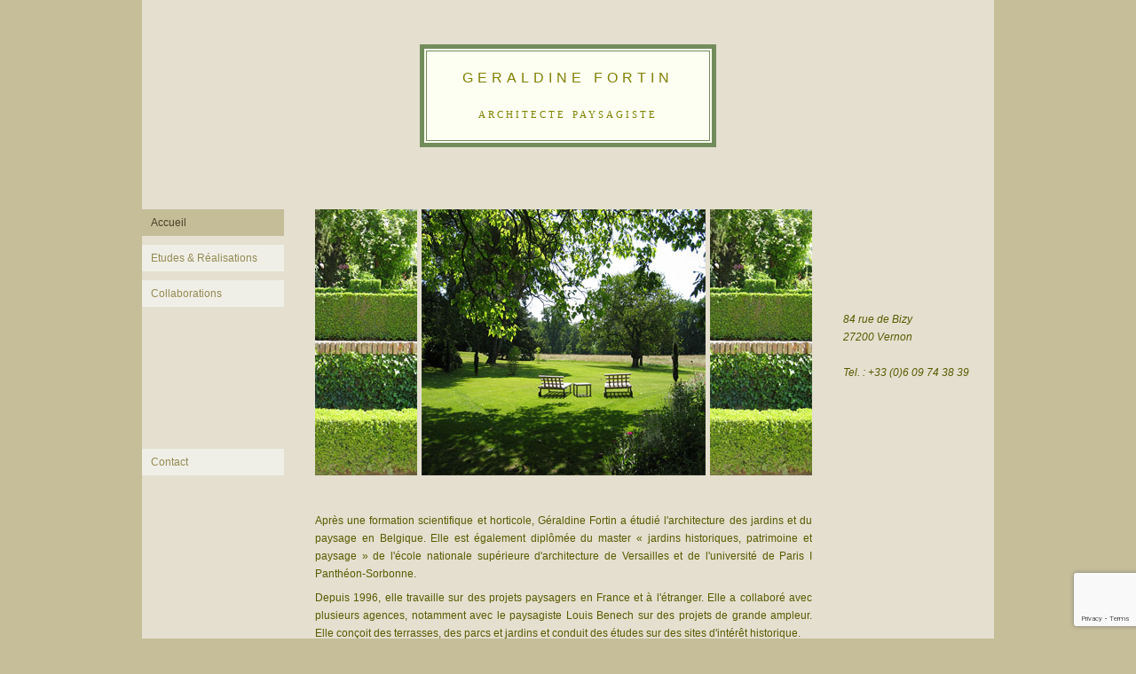

--- FILE ---
content_type: text/html; charset=UTF-8
request_url: https://www.geraldinefortin.com/
body_size: 1491
content:
<!DOCTYPE html>
<html>
<head>
	<base href="https://www.geraldinefortin.com/">
	<title>
					Géraldine FORTIN, architecte paysagiste en Normandie. Conception de jardins, aménagement extérieur
			</title>
	<meta name="google-site-verification" content="nYewJXNviAeXNxPYyW7nBw0OVsuRRE8-t8Xo8NzST3s">
	<meta charset='utf-8' />
	<meta name="author" content="Géraldine Fortin">
	
		<meta name="description" content="Géraldine Fortin, architecte paysagiste en Normandie conçoit des parcs, des jardins et des terrasses depuis 15 ans. Elle est diplômée de l'école d'architecture des jardins de Gembloux (Belgique) et spécialisée en jardins historiques.">
	
	
	<link rel="icon" type="image/icon" href="favicon.ico">
	
	<link rel="stylesheet" href="css/base.css">
	<link rel="stylesheet" href="css/accueil.css" >
	
	
	
	<link rel="stylesheet" href="css/base2.css">
	<script src="https://code.jquery.com/jquery-1.11.2.min.js"></script>
			<script src="https://www.google.com/recaptcha/api.js?render=6LcySr8UAAAAAAluOR7iKnFxrs2X5PewfVF0Yjtl"></script>
		
	
	<script src="js/jquery.lazyload.min.js"></script>
		<script src="js2/geraldinefortin.js"></script>

	
	
</head>
<body>
	<div id="page">
				<div id="header">
			<div class="etiquette" itemscope itemtype="http://schema.org/Person">
	<div>
		<h1 itemprop="name">GERALDINE FORTIN</h1>
		<h2 itemprop="jobTitle">architecte paysagiste</h2>
	</div>
</div>
		</div>
				<div id="content_left">
			<nav>
	<ul>
				<li>
							<a class="actif" href="fr.accueil#">Accueil</a>
					</li>
				<li>
							<a class="" href="fr.realisations#">Etudes & Réalisations</a>
					</li>
				<li>
							<a class="" href="fr.collaborations#">Collaborations</a>
					</li>
				<li>
							<a class="" href="fr.contact#">Contact</a>
					</li>
			</ul>
</nav>

			
		</div>
		<div id="content_center" class="content">
	
	<div class="section">
		<img src="img/accueil_01.jpg" alt="agencement de jardin"/><img src="img/accueil_02.jpg" alt="Architecte paysagiste en Normandie"/><img src="img/accueil_01.jpg" alt="Jardin historique"/>
	</div>
	<div class="section">
		<p>
			Après une formation scientifique et horticole, <strong>Géraldine Fortin a étudié l'architecture des jardins et du paysage</strong> en Belgique. Elle est également diplômée du master « <strong>jardins historiques, patrimoine et paysage</strong> » de l'école nationale supérieure d'architecture de Versailles et de l'université de Paris I Panthéon-Sorbonne.
		</p>
		<p>
			Depuis 1996, elle travaille sur des projets paysagers en France et à l'étranger. Elle a collaboré avec plusieurs agences, notamment avec le paysagiste Louis Benech sur des projets de grande ampleur. <strong>Elle conçoit des terrasses, des parcs et jardins</strong> et conduit des études sur des sites d'intérêt historique.
		</p>
		<p>
			Ses compositions intègrent les capacités d'entretien du jardin. Son approche cherche à s'harmoniser avec l'environnement et à comprendre l'esprit des lieux afin de les réinterpréter selon leur vocation présente.
		</p>
		<p>&nbsp;</p>
		<p>
			Membre de la Fédération Internationale des Architectes Paysagistes (IFLA-ICOMOS).
		</p>
	</div>
</div>

<div id="content_right">
	<address>
		84 rue de Bizy<br/>
		27200 Vernon<br/>
		<br/>
		Tel.&nbsp;: +33 (0)6 09 74 38 39<br/>
					</address>
	
</div>



		
		<div id="footer" class="clear">
			<p>
	Géraldine Fortin - architecte paysagiste, jardins historiques et patrimoine<br/>
	&copy; 2013-2026 - tous droits réservés
			 - <a href="fr.mentionslegales">mentions légales</a>
   </p>

		</div>
	</div>
	
</body>
</html>

--- FILE ---
content_type: text/html; charset=utf-8
request_url: https://www.google.com/recaptcha/api2/anchor?ar=1&k=6LcySr8UAAAAAAluOR7iKnFxrs2X5PewfVF0Yjtl&co=aHR0cHM6Ly93d3cuZ2VyYWxkaW5lZm9ydGluLmNvbTo0NDM.&hl=en&v=PoyoqOPhxBO7pBk68S4YbpHZ&size=invisible&anchor-ms=20000&execute-ms=30000&cb=fv49jmgxwnxs
body_size: 48822
content:
<!DOCTYPE HTML><html dir="ltr" lang="en"><head><meta http-equiv="Content-Type" content="text/html; charset=UTF-8">
<meta http-equiv="X-UA-Compatible" content="IE=edge">
<title>reCAPTCHA</title>
<style type="text/css">
/* cyrillic-ext */
@font-face {
  font-family: 'Roboto';
  font-style: normal;
  font-weight: 400;
  font-stretch: 100%;
  src: url(//fonts.gstatic.com/s/roboto/v48/KFO7CnqEu92Fr1ME7kSn66aGLdTylUAMa3GUBHMdazTgWw.woff2) format('woff2');
  unicode-range: U+0460-052F, U+1C80-1C8A, U+20B4, U+2DE0-2DFF, U+A640-A69F, U+FE2E-FE2F;
}
/* cyrillic */
@font-face {
  font-family: 'Roboto';
  font-style: normal;
  font-weight: 400;
  font-stretch: 100%;
  src: url(//fonts.gstatic.com/s/roboto/v48/KFO7CnqEu92Fr1ME7kSn66aGLdTylUAMa3iUBHMdazTgWw.woff2) format('woff2');
  unicode-range: U+0301, U+0400-045F, U+0490-0491, U+04B0-04B1, U+2116;
}
/* greek-ext */
@font-face {
  font-family: 'Roboto';
  font-style: normal;
  font-weight: 400;
  font-stretch: 100%;
  src: url(//fonts.gstatic.com/s/roboto/v48/KFO7CnqEu92Fr1ME7kSn66aGLdTylUAMa3CUBHMdazTgWw.woff2) format('woff2');
  unicode-range: U+1F00-1FFF;
}
/* greek */
@font-face {
  font-family: 'Roboto';
  font-style: normal;
  font-weight: 400;
  font-stretch: 100%;
  src: url(//fonts.gstatic.com/s/roboto/v48/KFO7CnqEu92Fr1ME7kSn66aGLdTylUAMa3-UBHMdazTgWw.woff2) format('woff2');
  unicode-range: U+0370-0377, U+037A-037F, U+0384-038A, U+038C, U+038E-03A1, U+03A3-03FF;
}
/* math */
@font-face {
  font-family: 'Roboto';
  font-style: normal;
  font-weight: 400;
  font-stretch: 100%;
  src: url(//fonts.gstatic.com/s/roboto/v48/KFO7CnqEu92Fr1ME7kSn66aGLdTylUAMawCUBHMdazTgWw.woff2) format('woff2');
  unicode-range: U+0302-0303, U+0305, U+0307-0308, U+0310, U+0312, U+0315, U+031A, U+0326-0327, U+032C, U+032F-0330, U+0332-0333, U+0338, U+033A, U+0346, U+034D, U+0391-03A1, U+03A3-03A9, U+03B1-03C9, U+03D1, U+03D5-03D6, U+03F0-03F1, U+03F4-03F5, U+2016-2017, U+2034-2038, U+203C, U+2040, U+2043, U+2047, U+2050, U+2057, U+205F, U+2070-2071, U+2074-208E, U+2090-209C, U+20D0-20DC, U+20E1, U+20E5-20EF, U+2100-2112, U+2114-2115, U+2117-2121, U+2123-214F, U+2190, U+2192, U+2194-21AE, U+21B0-21E5, U+21F1-21F2, U+21F4-2211, U+2213-2214, U+2216-22FF, U+2308-230B, U+2310, U+2319, U+231C-2321, U+2336-237A, U+237C, U+2395, U+239B-23B7, U+23D0, U+23DC-23E1, U+2474-2475, U+25AF, U+25B3, U+25B7, U+25BD, U+25C1, U+25CA, U+25CC, U+25FB, U+266D-266F, U+27C0-27FF, U+2900-2AFF, U+2B0E-2B11, U+2B30-2B4C, U+2BFE, U+3030, U+FF5B, U+FF5D, U+1D400-1D7FF, U+1EE00-1EEFF;
}
/* symbols */
@font-face {
  font-family: 'Roboto';
  font-style: normal;
  font-weight: 400;
  font-stretch: 100%;
  src: url(//fonts.gstatic.com/s/roboto/v48/KFO7CnqEu92Fr1ME7kSn66aGLdTylUAMaxKUBHMdazTgWw.woff2) format('woff2');
  unicode-range: U+0001-000C, U+000E-001F, U+007F-009F, U+20DD-20E0, U+20E2-20E4, U+2150-218F, U+2190, U+2192, U+2194-2199, U+21AF, U+21E6-21F0, U+21F3, U+2218-2219, U+2299, U+22C4-22C6, U+2300-243F, U+2440-244A, U+2460-24FF, U+25A0-27BF, U+2800-28FF, U+2921-2922, U+2981, U+29BF, U+29EB, U+2B00-2BFF, U+4DC0-4DFF, U+FFF9-FFFB, U+10140-1018E, U+10190-1019C, U+101A0, U+101D0-101FD, U+102E0-102FB, U+10E60-10E7E, U+1D2C0-1D2D3, U+1D2E0-1D37F, U+1F000-1F0FF, U+1F100-1F1AD, U+1F1E6-1F1FF, U+1F30D-1F30F, U+1F315, U+1F31C, U+1F31E, U+1F320-1F32C, U+1F336, U+1F378, U+1F37D, U+1F382, U+1F393-1F39F, U+1F3A7-1F3A8, U+1F3AC-1F3AF, U+1F3C2, U+1F3C4-1F3C6, U+1F3CA-1F3CE, U+1F3D4-1F3E0, U+1F3ED, U+1F3F1-1F3F3, U+1F3F5-1F3F7, U+1F408, U+1F415, U+1F41F, U+1F426, U+1F43F, U+1F441-1F442, U+1F444, U+1F446-1F449, U+1F44C-1F44E, U+1F453, U+1F46A, U+1F47D, U+1F4A3, U+1F4B0, U+1F4B3, U+1F4B9, U+1F4BB, U+1F4BF, U+1F4C8-1F4CB, U+1F4D6, U+1F4DA, U+1F4DF, U+1F4E3-1F4E6, U+1F4EA-1F4ED, U+1F4F7, U+1F4F9-1F4FB, U+1F4FD-1F4FE, U+1F503, U+1F507-1F50B, U+1F50D, U+1F512-1F513, U+1F53E-1F54A, U+1F54F-1F5FA, U+1F610, U+1F650-1F67F, U+1F687, U+1F68D, U+1F691, U+1F694, U+1F698, U+1F6AD, U+1F6B2, U+1F6B9-1F6BA, U+1F6BC, U+1F6C6-1F6CF, U+1F6D3-1F6D7, U+1F6E0-1F6EA, U+1F6F0-1F6F3, U+1F6F7-1F6FC, U+1F700-1F7FF, U+1F800-1F80B, U+1F810-1F847, U+1F850-1F859, U+1F860-1F887, U+1F890-1F8AD, U+1F8B0-1F8BB, U+1F8C0-1F8C1, U+1F900-1F90B, U+1F93B, U+1F946, U+1F984, U+1F996, U+1F9E9, U+1FA00-1FA6F, U+1FA70-1FA7C, U+1FA80-1FA89, U+1FA8F-1FAC6, U+1FACE-1FADC, U+1FADF-1FAE9, U+1FAF0-1FAF8, U+1FB00-1FBFF;
}
/* vietnamese */
@font-face {
  font-family: 'Roboto';
  font-style: normal;
  font-weight: 400;
  font-stretch: 100%;
  src: url(//fonts.gstatic.com/s/roboto/v48/KFO7CnqEu92Fr1ME7kSn66aGLdTylUAMa3OUBHMdazTgWw.woff2) format('woff2');
  unicode-range: U+0102-0103, U+0110-0111, U+0128-0129, U+0168-0169, U+01A0-01A1, U+01AF-01B0, U+0300-0301, U+0303-0304, U+0308-0309, U+0323, U+0329, U+1EA0-1EF9, U+20AB;
}
/* latin-ext */
@font-face {
  font-family: 'Roboto';
  font-style: normal;
  font-weight: 400;
  font-stretch: 100%;
  src: url(//fonts.gstatic.com/s/roboto/v48/KFO7CnqEu92Fr1ME7kSn66aGLdTylUAMa3KUBHMdazTgWw.woff2) format('woff2');
  unicode-range: U+0100-02BA, U+02BD-02C5, U+02C7-02CC, U+02CE-02D7, U+02DD-02FF, U+0304, U+0308, U+0329, U+1D00-1DBF, U+1E00-1E9F, U+1EF2-1EFF, U+2020, U+20A0-20AB, U+20AD-20C0, U+2113, U+2C60-2C7F, U+A720-A7FF;
}
/* latin */
@font-face {
  font-family: 'Roboto';
  font-style: normal;
  font-weight: 400;
  font-stretch: 100%;
  src: url(//fonts.gstatic.com/s/roboto/v48/KFO7CnqEu92Fr1ME7kSn66aGLdTylUAMa3yUBHMdazQ.woff2) format('woff2');
  unicode-range: U+0000-00FF, U+0131, U+0152-0153, U+02BB-02BC, U+02C6, U+02DA, U+02DC, U+0304, U+0308, U+0329, U+2000-206F, U+20AC, U+2122, U+2191, U+2193, U+2212, U+2215, U+FEFF, U+FFFD;
}
/* cyrillic-ext */
@font-face {
  font-family: 'Roboto';
  font-style: normal;
  font-weight: 500;
  font-stretch: 100%;
  src: url(//fonts.gstatic.com/s/roboto/v48/KFO7CnqEu92Fr1ME7kSn66aGLdTylUAMa3GUBHMdazTgWw.woff2) format('woff2');
  unicode-range: U+0460-052F, U+1C80-1C8A, U+20B4, U+2DE0-2DFF, U+A640-A69F, U+FE2E-FE2F;
}
/* cyrillic */
@font-face {
  font-family: 'Roboto';
  font-style: normal;
  font-weight: 500;
  font-stretch: 100%;
  src: url(//fonts.gstatic.com/s/roboto/v48/KFO7CnqEu92Fr1ME7kSn66aGLdTylUAMa3iUBHMdazTgWw.woff2) format('woff2');
  unicode-range: U+0301, U+0400-045F, U+0490-0491, U+04B0-04B1, U+2116;
}
/* greek-ext */
@font-face {
  font-family: 'Roboto';
  font-style: normal;
  font-weight: 500;
  font-stretch: 100%;
  src: url(//fonts.gstatic.com/s/roboto/v48/KFO7CnqEu92Fr1ME7kSn66aGLdTylUAMa3CUBHMdazTgWw.woff2) format('woff2');
  unicode-range: U+1F00-1FFF;
}
/* greek */
@font-face {
  font-family: 'Roboto';
  font-style: normal;
  font-weight: 500;
  font-stretch: 100%;
  src: url(//fonts.gstatic.com/s/roboto/v48/KFO7CnqEu92Fr1ME7kSn66aGLdTylUAMa3-UBHMdazTgWw.woff2) format('woff2');
  unicode-range: U+0370-0377, U+037A-037F, U+0384-038A, U+038C, U+038E-03A1, U+03A3-03FF;
}
/* math */
@font-face {
  font-family: 'Roboto';
  font-style: normal;
  font-weight: 500;
  font-stretch: 100%;
  src: url(//fonts.gstatic.com/s/roboto/v48/KFO7CnqEu92Fr1ME7kSn66aGLdTylUAMawCUBHMdazTgWw.woff2) format('woff2');
  unicode-range: U+0302-0303, U+0305, U+0307-0308, U+0310, U+0312, U+0315, U+031A, U+0326-0327, U+032C, U+032F-0330, U+0332-0333, U+0338, U+033A, U+0346, U+034D, U+0391-03A1, U+03A3-03A9, U+03B1-03C9, U+03D1, U+03D5-03D6, U+03F0-03F1, U+03F4-03F5, U+2016-2017, U+2034-2038, U+203C, U+2040, U+2043, U+2047, U+2050, U+2057, U+205F, U+2070-2071, U+2074-208E, U+2090-209C, U+20D0-20DC, U+20E1, U+20E5-20EF, U+2100-2112, U+2114-2115, U+2117-2121, U+2123-214F, U+2190, U+2192, U+2194-21AE, U+21B0-21E5, U+21F1-21F2, U+21F4-2211, U+2213-2214, U+2216-22FF, U+2308-230B, U+2310, U+2319, U+231C-2321, U+2336-237A, U+237C, U+2395, U+239B-23B7, U+23D0, U+23DC-23E1, U+2474-2475, U+25AF, U+25B3, U+25B7, U+25BD, U+25C1, U+25CA, U+25CC, U+25FB, U+266D-266F, U+27C0-27FF, U+2900-2AFF, U+2B0E-2B11, U+2B30-2B4C, U+2BFE, U+3030, U+FF5B, U+FF5D, U+1D400-1D7FF, U+1EE00-1EEFF;
}
/* symbols */
@font-face {
  font-family: 'Roboto';
  font-style: normal;
  font-weight: 500;
  font-stretch: 100%;
  src: url(//fonts.gstatic.com/s/roboto/v48/KFO7CnqEu92Fr1ME7kSn66aGLdTylUAMaxKUBHMdazTgWw.woff2) format('woff2');
  unicode-range: U+0001-000C, U+000E-001F, U+007F-009F, U+20DD-20E0, U+20E2-20E4, U+2150-218F, U+2190, U+2192, U+2194-2199, U+21AF, U+21E6-21F0, U+21F3, U+2218-2219, U+2299, U+22C4-22C6, U+2300-243F, U+2440-244A, U+2460-24FF, U+25A0-27BF, U+2800-28FF, U+2921-2922, U+2981, U+29BF, U+29EB, U+2B00-2BFF, U+4DC0-4DFF, U+FFF9-FFFB, U+10140-1018E, U+10190-1019C, U+101A0, U+101D0-101FD, U+102E0-102FB, U+10E60-10E7E, U+1D2C0-1D2D3, U+1D2E0-1D37F, U+1F000-1F0FF, U+1F100-1F1AD, U+1F1E6-1F1FF, U+1F30D-1F30F, U+1F315, U+1F31C, U+1F31E, U+1F320-1F32C, U+1F336, U+1F378, U+1F37D, U+1F382, U+1F393-1F39F, U+1F3A7-1F3A8, U+1F3AC-1F3AF, U+1F3C2, U+1F3C4-1F3C6, U+1F3CA-1F3CE, U+1F3D4-1F3E0, U+1F3ED, U+1F3F1-1F3F3, U+1F3F5-1F3F7, U+1F408, U+1F415, U+1F41F, U+1F426, U+1F43F, U+1F441-1F442, U+1F444, U+1F446-1F449, U+1F44C-1F44E, U+1F453, U+1F46A, U+1F47D, U+1F4A3, U+1F4B0, U+1F4B3, U+1F4B9, U+1F4BB, U+1F4BF, U+1F4C8-1F4CB, U+1F4D6, U+1F4DA, U+1F4DF, U+1F4E3-1F4E6, U+1F4EA-1F4ED, U+1F4F7, U+1F4F9-1F4FB, U+1F4FD-1F4FE, U+1F503, U+1F507-1F50B, U+1F50D, U+1F512-1F513, U+1F53E-1F54A, U+1F54F-1F5FA, U+1F610, U+1F650-1F67F, U+1F687, U+1F68D, U+1F691, U+1F694, U+1F698, U+1F6AD, U+1F6B2, U+1F6B9-1F6BA, U+1F6BC, U+1F6C6-1F6CF, U+1F6D3-1F6D7, U+1F6E0-1F6EA, U+1F6F0-1F6F3, U+1F6F7-1F6FC, U+1F700-1F7FF, U+1F800-1F80B, U+1F810-1F847, U+1F850-1F859, U+1F860-1F887, U+1F890-1F8AD, U+1F8B0-1F8BB, U+1F8C0-1F8C1, U+1F900-1F90B, U+1F93B, U+1F946, U+1F984, U+1F996, U+1F9E9, U+1FA00-1FA6F, U+1FA70-1FA7C, U+1FA80-1FA89, U+1FA8F-1FAC6, U+1FACE-1FADC, U+1FADF-1FAE9, U+1FAF0-1FAF8, U+1FB00-1FBFF;
}
/* vietnamese */
@font-face {
  font-family: 'Roboto';
  font-style: normal;
  font-weight: 500;
  font-stretch: 100%;
  src: url(//fonts.gstatic.com/s/roboto/v48/KFO7CnqEu92Fr1ME7kSn66aGLdTylUAMa3OUBHMdazTgWw.woff2) format('woff2');
  unicode-range: U+0102-0103, U+0110-0111, U+0128-0129, U+0168-0169, U+01A0-01A1, U+01AF-01B0, U+0300-0301, U+0303-0304, U+0308-0309, U+0323, U+0329, U+1EA0-1EF9, U+20AB;
}
/* latin-ext */
@font-face {
  font-family: 'Roboto';
  font-style: normal;
  font-weight: 500;
  font-stretch: 100%;
  src: url(//fonts.gstatic.com/s/roboto/v48/KFO7CnqEu92Fr1ME7kSn66aGLdTylUAMa3KUBHMdazTgWw.woff2) format('woff2');
  unicode-range: U+0100-02BA, U+02BD-02C5, U+02C7-02CC, U+02CE-02D7, U+02DD-02FF, U+0304, U+0308, U+0329, U+1D00-1DBF, U+1E00-1E9F, U+1EF2-1EFF, U+2020, U+20A0-20AB, U+20AD-20C0, U+2113, U+2C60-2C7F, U+A720-A7FF;
}
/* latin */
@font-face {
  font-family: 'Roboto';
  font-style: normal;
  font-weight: 500;
  font-stretch: 100%;
  src: url(//fonts.gstatic.com/s/roboto/v48/KFO7CnqEu92Fr1ME7kSn66aGLdTylUAMa3yUBHMdazQ.woff2) format('woff2');
  unicode-range: U+0000-00FF, U+0131, U+0152-0153, U+02BB-02BC, U+02C6, U+02DA, U+02DC, U+0304, U+0308, U+0329, U+2000-206F, U+20AC, U+2122, U+2191, U+2193, U+2212, U+2215, U+FEFF, U+FFFD;
}
/* cyrillic-ext */
@font-face {
  font-family: 'Roboto';
  font-style: normal;
  font-weight: 900;
  font-stretch: 100%;
  src: url(//fonts.gstatic.com/s/roboto/v48/KFO7CnqEu92Fr1ME7kSn66aGLdTylUAMa3GUBHMdazTgWw.woff2) format('woff2');
  unicode-range: U+0460-052F, U+1C80-1C8A, U+20B4, U+2DE0-2DFF, U+A640-A69F, U+FE2E-FE2F;
}
/* cyrillic */
@font-face {
  font-family: 'Roboto';
  font-style: normal;
  font-weight: 900;
  font-stretch: 100%;
  src: url(//fonts.gstatic.com/s/roboto/v48/KFO7CnqEu92Fr1ME7kSn66aGLdTylUAMa3iUBHMdazTgWw.woff2) format('woff2');
  unicode-range: U+0301, U+0400-045F, U+0490-0491, U+04B0-04B1, U+2116;
}
/* greek-ext */
@font-face {
  font-family: 'Roboto';
  font-style: normal;
  font-weight: 900;
  font-stretch: 100%;
  src: url(//fonts.gstatic.com/s/roboto/v48/KFO7CnqEu92Fr1ME7kSn66aGLdTylUAMa3CUBHMdazTgWw.woff2) format('woff2');
  unicode-range: U+1F00-1FFF;
}
/* greek */
@font-face {
  font-family: 'Roboto';
  font-style: normal;
  font-weight: 900;
  font-stretch: 100%;
  src: url(//fonts.gstatic.com/s/roboto/v48/KFO7CnqEu92Fr1ME7kSn66aGLdTylUAMa3-UBHMdazTgWw.woff2) format('woff2');
  unicode-range: U+0370-0377, U+037A-037F, U+0384-038A, U+038C, U+038E-03A1, U+03A3-03FF;
}
/* math */
@font-face {
  font-family: 'Roboto';
  font-style: normal;
  font-weight: 900;
  font-stretch: 100%;
  src: url(//fonts.gstatic.com/s/roboto/v48/KFO7CnqEu92Fr1ME7kSn66aGLdTylUAMawCUBHMdazTgWw.woff2) format('woff2');
  unicode-range: U+0302-0303, U+0305, U+0307-0308, U+0310, U+0312, U+0315, U+031A, U+0326-0327, U+032C, U+032F-0330, U+0332-0333, U+0338, U+033A, U+0346, U+034D, U+0391-03A1, U+03A3-03A9, U+03B1-03C9, U+03D1, U+03D5-03D6, U+03F0-03F1, U+03F4-03F5, U+2016-2017, U+2034-2038, U+203C, U+2040, U+2043, U+2047, U+2050, U+2057, U+205F, U+2070-2071, U+2074-208E, U+2090-209C, U+20D0-20DC, U+20E1, U+20E5-20EF, U+2100-2112, U+2114-2115, U+2117-2121, U+2123-214F, U+2190, U+2192, U+2194-21AE, U+21B0-21E5, U+21F1-21F2, U+21F4-2211, U+2213-2214, U+2216-22FF, U+2308-230B, U+2310, U+2319, U+231C-2321, U+2336-237A, U+237C, U+2395, U+239B-23B7, U+23D0, U+23DC-23E1, U+2474-2475, U+25AF, U+25B3, U+25B7, U+25BD, U+25C1, U+25CA, U+25CC, U+25FB, U+266D-266F, U+27C0-27FF, U+2900-2AFF, U+2B0E-2B11, U+2B30-2B4C, U+2BFE, U+3030, U+FF5B, U+FF5D, U+1D400-1D7FF, U+1EE00-1EEFF;
}
/* symbols */
@font-face {
  font-family: 'Roboto';
  font-style: normal;
  font-weight: 900;
  font-stretch: 100%;
  src: url(//fonts.gstatic.com/s/roboto/v48/KFO7CnqEu92Fr1ME7kSn66aGLdTylUAMaxKUBHMdazTgWw.woff2) format('woff2');
  unicode-range: U+0001-000C, U+000E-001F, U+007F-009F, U+20DD-20E0, U+20E2-20E4, U+2150-218F, U+2190, U+2192, U+2194-2199, U+21AF, U+21E6-21F0, U+21F3, U+2218-2219, U+2299, U+22C4-22C6, U+2300-243F, U+2440-244A, U+2460-24FF, U+25A0-27BF, U+2800-28FF, U+2921-2922, U+2981, U+29BF, U+29EB, U+2B00-2BFF, U+4DC0-4DFF, U+FFF9-FFFB, U+10140-1018E, U+10190-1019C, U+101A0, U+101D0-101FD, U+102E0-102FB, U+10E60-10E7E, U+1D2C0-1D2D3, U+1D2E0-1D37F, U+1F000-1F0FF, U+1F100-1F1AD, U+1F1E6-1F1FF, U+1F30D-1F30F, U+1F315, U+1F31C, U+1F31E, U+1F320-1F32C, U+1F336, U+1F378, U+1F37D, U+1F382, U+1F393-1F39F, U+1F3A7-1F3A8, U+1F3AC-1F3AF, U+1F3C2, U+1F3C4-1F3C6, U+1F3CA-1F3CE, U+1F3D4-1F3E0, U+1F3ED, U+1F3F1-1F3F3, U+1F3F5-1F3F7, U+1F408, U+1F415, U+1F41F, U+1F426, U+1F43F, U+1F441-1F442, U+1F444, U+1F446-1F449, U+1F44C-1F44E, U+1F453, U+1F46A, U+1F47D, U+1F4A3, U+1F4B0, U+1F4B3, U+1F4B9, U+1F4BB, U+1F4BF, U+1F4C8-1F4CB, U+1F4D6, U+1F4DA, U+1F4DF, U+1F4E3-1F4E6, U+1F4EA-1F4ED, U+1F4F7, U+1F4F9-1F4FB, U+1F4FD-1F4FE, U+1F503, U+1F507-1F50B, U+1F50D, U+1F512-1F513, U+1F53E-1F54A, U+1F54F-1F5FA, U+1F610, U+1F650-1F67F, U+1F687, U+1F68D, U+1F691, U+1F694, U+1F698, U+1F6AD, U+1F6B2, U+1F6B9-1F6BA, U+1F6BC, U+1F6C6-1F6CF, U+1F6D3-1F6D7, U+1F6E0-1F6EA, U+1F6F0-1F6F3, U+1F6F7-1F6FC, U+1F700-1F7FF, U+1F800-1F80B, U+1F810-1F847, U+1F850-1F859, U+1F860-1F887, U+1F890-1F8AD, U+1F8B0-1F8BB, U+1F8C0-1F8C1, U+1F900-1F90B, U+1F93B, U+1F946, U+1F984, U+1F996, U+1F9E9, U+1FA00-1FA6F, U+1FA70-1FA7C, U+1FA80-1FA89, U+1FA8F-1FAC6, U+1FACE-1FADC, U+1FADF-1FAE9, U+1FAF0-1FAF8, U+1FB00-1FBFF;
}
/* vietnamese */
@font-face {
  font-family: 'Roboto';
  font-style: normal;
  font-weight: 900;
  font-stretch: 100%;
  src: url(//fonts.gstatic.com/s/roboto/v48/KFO7CnqEu92Fr1ME7kSn66aGLdTylUAMa3OUBHMdazTgWw.woff2) format('woff2');
  unicode-range: U+0102-0103, U+0110-0111, U+0128-0129, U+0168-0169, U+01A0-01A1, U+01AF-01B0, U+0300-0301, U+0303-0304, U+0308-0309, U+0323, U+0329, U+1EA0-1EF9, U+20AB;
}
/* latin-ext */
@font-face {
  font-family: 'Roboto';
  font-style: normal;
  font-weight: 900;
  font-stretch: 100%;
  src: url(//fonts.gstatic.com/s/roboto/v48/KFO7CnqEu92Fr1ME7kSn66aGLdTylUAMa3KUBHMdazTgWw.woff2) format('woff2');
  unicode-range: U+0100-02BA, U+02BD-02C5, U+02C7-02CC, U+02CE-02D7, U+02DD-02FF, U+0304, U+0308, U+0329, U+1D00-1DBF, U+1E00-1E9F, U+1EF2-1EFF, U+2020, U+20A0-20AB, U+20AD-20C0, U+2113, U+2C60-2C7F, U+A720-A7FF;
}
/* latin */
@font-face {
  font-family: 'Roboto';
  font-style: normal;
  font-weight: 900;
  font-stretch: 100%;
  src: url(//fonts.gstatic.com/s/roboto/v48/KFO7CnqEu92Fr1ME7kSn66aGLdTylUAMa3yUBHMdazQ.woff2) format('woff2');
  unicode-range: U+0000-00FF, U+0131, U+0152-0153, U+02BB-02BC, U+02C6, U+02DA, U+02DC, U+0304, U+0308, U+0329, U+2000-206F, U+20AC, U+2122, U+2191, U+2193, U+2212, U+2215, U+FEFF, U+FFFD;
}

</style>
<link rel="stylesheet" type="text/css" href="https://www.gstatic.com/recaptcha/releases/PoyoqOPhxBO7pBk68S4YbpHZ/styles__ltr.css">
<script nonce="SW7-DsRKEoX_hU2kQ9Jqyg" type="text/javascript">window['__recaptcha_api'] = 'https://www.google.com/recaptcha/api2/';</script>
<script type="text/javascript" src="https://www.gstatic.com/recaptcha/releases/PoyoqOPhxBO7pBk68S4YbpHZ/recaptcha__en.js" nonce="SW7-DsRKEoX_hU2kQ9Jqyg">
      
    </script></head>
<body><div id="rc-anchor-alert" class="rc-anchor-alert"></div>
<input type="hidden" id="recaptcha-token" value="[base64]">
<script type="text/javascript" nonce="SW7-DsRKEoX_hU2kQ9Jqyg">
      recaptcha.anchor.Main.init("[\x22ainput\x22,[\x22bgdata\x22,\x22\x22,\[base64]/[base64]/[base64]/bmV3IHJbeF0oY1swXSk6RT09Mj9uZXcgclt4XShjWzBdLGNbMV0pOkU9PTM/bmV3IHJbeF0oY1swXSxjWzFdLGNbMl0pOkU9PTQ/[base64]/[base64]/[base64]/[base64]/[base64]/[base64]/[base64]/[base64]\x22,\[base64]\\u003d\\u003d\x22,\x22JMKcWhbDh8OEwoNTw64lEsOZEjrDghPChQoyw60bw77Du8Kcw7HCm2IRKnBuUMO9MMO/K8ORw47DhSlEwovCmMO/TDUjdcOyUMOYwpbDjMO4LBfDmsKiw4Qww6IuWyjDksKOfQ/CmmxQw47CiMKEbcKpwpzCt18Qw7zDtcKGCsOlBsOYwpATOnnCkyI1d0h4wp7CrSQ7IMKAw4LCvSjDkMOXwpMODw3CkmHCm8O3wplwElRLwqMgQV7CnA/CvsOeQzsQwoXDmggtTGUYeXEWWxzDjz99w5EUw7RdIcKTw7xofMO2dsK9woRaw7o3cy1Mw7zDvn5ww5V5JsOpw4Uywr/DjU7CswkuZ8O+w7t2wqJBYcKDwr/DmxbDtxTDg8KDw7HDrXZoaShMwpDDqQc7w5XCjwnCimjChFMtwp1eZcKCw5YxwoNUw7MQAsKpw6/[base64]/NSjCnSDChygKw6LDpnkDdsO3wp3DrXErHj0Rw7fDs8O6WSEsNcOtOsK2w47CrnXDoMOrBMOxw5dXw4HCucKCw6nDn3DDmVDDjsOSw5rCrXjCu3TCpsKhw4Igw6hDwodSWyIDw7nDkcKQw6oqwr7DsMKcQsOlwpxMHsOUw4UZIXDCsFdiw7l8w6s9w5ocwq/CusO5BkPCtWnDnjnCtTPDvsKFwpLCm8OiVMOIdcOITE5tw7xWw4bCh0bDnMOZBMOZw41Ow4PDtRJxOR/DmivCvBVWwrDDjzkqHzrDgMKOThxzw4JJR8K7CmvCvgVeN8OPw7Zrw5bDtcK+Ug/DmcKhwoJpAsO6Qk7DsSwMwoBVw6NPFWUjwqTDgMOzw7YuHGtsACHCh8KeO8KrTMO3w5J1Oxg7wpIRw7zCqlsiw6bDh8KmJMOoH8KWPsK0RwfCsEJXcE3DisKrwrVHMsOCw57Dg8KXVl/[base64]/[base64]/w4rDssOOw7AMwrXDiMOJVyBZw4pKWcOPUX1bwqwGw7zDiHEDahHCrWrCpsK3w4odXcOMwpdrw7QOwprCh8OeNHMEwoXDq0xNe8K2G8O/K8Ovw4DDmE9AYcOlwrjCusKrQWpkw7nCqsO1wpNWN8KVw4jCsSQ4cEfDoBrDhcKcw5YVw6bCg8KHw7jDnR3Cq3bCjQ/DjMOcwpRLw6Zkf8KUwqx0TSI9VcOkJ2xPGsKqwpNOw5bCqhLDnV/DjW7DqcKNwpzDvUHDk8KXw7nDinrDp8Ktw4bCiTlnw5cRw4Qkw7oudCs7GsKVwrBxwpDDqsK6w6/[base64]/[base64]/CncOhw7jDvsOFKsOBGEEWE2FWwq/Cngcmw63DiHPCvH8bwq/CkMOOw7HDuhHDscKsWVciDsO2w4TDuF0OwrnDpsOKw5DDq8KINWjCrkdFMAYYWhXDjFrCumfDrHQTwocxw5rDjsONRnsnw6nCgcO7w6olVWnDo8OkWMO0b8KuQ8KHwowmEX0cwo1vw4/[base64]/IMKsw7XDncKLwphpwrTDiGPChcKSwr3Cj1QTw7fClsKIwp83wopbJMKNw4A/[base64]/CoMOSQCt4wq/[base64]/[base64]/[base64]/wpLDtcO+w7lcNEPCnMKsCsO8woR+wrXDlsKZM8OsAlNFwr5OHEFgwpjDv2LCpwLClMKpwrUVKErCtcKfIcOew6BpZm/CpsOtBsKNwoDCtMOtUMOaKzVcEsOPcTdRwrrCg8KcTsOZwr8ze8OoFXF4FwVtw70dQcOjw7TCqETCrQrDhHIoworCusO3w67CisOoZMKmQDU6wptnwpBIJsOWw45hLnRZw5FAPkkRMMKVwo/[base64]/ChY3wo7CvH1nw6scYSPDoyXDgMOXPcOfw5fDvCVEfU/CvFbDon7Dh8OPOMK/[base64]/[base64]/CiSrCnFN0a8KKw4/Dp8KLw5FSNMO4QMK/[base64]/CgEdDc8KNwo7ClVzCtmHDmUsnwqo3woXDvcKyw6HDgDgKccOUw6/Dk8KJR8OPw4PDjsKMw5HCkzJuwpNDwqZxwqRXwqXCjW5dw7xxWFjDlsObTzvDunnDocOIPsOCwpZbw74JYsOIwoLDlMOXOmXCtj5oLyvDlQFfwr4lw6PDrWsgGHXCgkIiE8KjTFJkw6FNDBpzwqDDgMKCHkUmwo1MwoBAw4ILPcOPf8KFw5/[base64]/Cu0HDsRjDhsO3wqZ+wpwKw7TDmMKtw5dxDsOgwpvDosOGIjjChWXCvsKlw6Rtw7AOw5wCOWrCs01Kw6QUUTzCssOvQ8OCWGbCslYeOMOIwrcAd20sWcObw6/CozxswoPDlcK/wojDicOJDlhDOMKOw7/DocOXc3zCvsOaw4jDhy/Cj8O6w6LCs8KHwoMWKQ7CpMOFWcOoQWHCgMOcwpnDlSlowpXClGIzwoDDsBswworDp8O0wpV2w6UTw7DDiMKNXcOXwpPDqXVew5AxwpIiw4HDt8KAw6Izw6thKsOKPT7DkA/DpcOqw5Urw7paw4kmw48NVyRaScKVHcKaw58hAE7DtQXDgMOSQVctFMKsNSt2w4kFw7jDlsOow6HCtMKkTsKhacOWXVLCmcKqbcKAw5jCmMKYJ8ObwrjDnXbCp3LDo1rDlzJzC8K3AMOnXwbDkcOBCkEZw4/DvwjDjToiwrjCv8KKw4QCw67Dq8OwFsOJCsKUHsKFwqUnGX3Du1t+IRjDocO5KRQ2O8OAwp4/wpRmScO0w6MUw6p8wrgQa8KjJMO/[base64]/Dj8OZL8Khw6/Ds8KhTWU5FiPCjsOAc8Kjw5jDsk/[base64]/CnxQJw7xSw6jCosONwrNyHmTCnzjDvnoRw6/CkTg2wqXCmAw1wo/[base64]/woMywo7ClA/CucKQYMKTwqFSdR8YVcOBwpMywpvCscObw5E3F8K/EMKiXWjDqsOVw4HDmBnDoMOOJcOOIcO8KR4Uclgqw41Lw59nwrTDo0HCqloNAsOBNGrDk3xUa8OKw5jDh11KwovDlEVdWBXClw7Chhx3w4BbScOYYTpfw4kkKkpxw6TDsk/DgMOKwowIC8OLDsKCCcOgwrsVPcKow4jDr8OVecKLw43Cn8O2FVTDosKnw4A5BUDCuzLDqS8ZFsOwdkglw73Clj/Ci8OaBWrDkGhhw7ETwonDp8KywrfChsKVTS/[base64]/[base64]/DlVTDkUPCg2zCr3NMH8KLe8Ogw6dow4tjwp1WPjvCs8OwdgXDocK0aMOkw6Few6h/IcKpw53CvcOQwqnCiQTDj8KnwpHCp8OycTzCvmZoKcOvwr3DucOswpZTOltkBy/DqhRCw5XDkGAxw5vDqcKzw5bCp8Kbwo/[base64]/wpAYI8O5EjtmVcKnwqFzYsO0w5rChHLDssO9wposwr5aDcO/[base64]/d1UnwrQZLmHCnsKyw7fCgTLCu2XDohnDrcOYwp9swqMUw6HCsyvCvsKmU8KNw4cTZXNsw6YVwrhYVlpNQMKjw4pEwoHDqyw7w4DCk2DChFrDvG56wqvClcK0w6/CixI8wpM/w6luFMOjwrzCjcODw4fCuMKsaHMNwrzCocK+KTnDl8Oqw4QNw6DDvcK7w49QUkrDscKNMSXCp8KOw7RYLxRfw5FjEsOaw5zCvMO8D2oywr8oQsOgw6RDPw1ow4NNYWbDl8KheC/DmHIpcsKIwpHCpcOkw4/DgMOZw6Z+w7XDvMKxwp5iw4HDpcOxwq7ChcOwVDQbw5/CksOdw7PDiS83DFpew7PDnMKJKU/[base64]/w47CskHCkMK5HinDmcO/F2t+ekArKcKnwoLDgXjCisOTw5XDjV/DhsOdSzfChlRPwqNCw4ZrwoPCm8KRwogTEcORRxHCrwDCpxbCgxnDiUYswpzDvMKgAQYWw4A8ecONwqYqWMOKbXpXc8O2acO9a8Orw5rCoF/CqVoWBcOwJzjCu8KDwpTDg1NkwpJNPsOlIcOnw7TDhQJcwpPDoTR2w53CscKxwoDDp8KjwqrCrVPClzMdworDjlLCm8K9ZRshw4fCs8KNLFrDqsK3w7E3VF/DsF3CoMKmwqPClRA6wrbCugTCgcOsw5sNw5o7w4HDlB8iGsKnw5DDv2EjUcOvRcKyOz7DhcKuVBDCgsKTw4sXwpgMGz3CpsO7wqEPGcO5wqwLIcOSR8OMY8OrLwJDw44Xwr0fw57Dr0vDvxDCm8OdwrLDssK3KMKywrLCszHDisKbb8OJSRIzTi5HZsKhwr/DnzIfw7XDm2fCvjTDnx5pwp7CssKvwrY2bygNw63DiUbDksK+f0QNw41EbcK1w6Q0w6hRw7rDi1PDoHVSw5cfwpsJw4fDp8Olwq7DlcKuw7k8O8Kuw4zCgSzDosOlVkHCmVDCr8OvNQPCiMKBQljCn8O/wr0HDCg2wpTDs2IXfsOvS8O2woTCoCHCtcK9WcKowrfDlg91JRnChAnDhMKfwqhAwoTCi8OvwrDDnz7DnMOGw7zCkAkPwo3CmwvDgcKnWA00PQHCjMOUQg3DjsKrwpcDw4fCnG5Uw5V+w4LDjRfCoMOSw7/CsMOHPMOJBsOhDMO9DMK9w6sOUMO9w67Cn3Bpc8KaNsKlSMOcMsORLRjCpsK0wpV0XxTCrTnDk8ODw6/CrSERwoFowoLCgDbCm39UwpTDr8KNw7jDuHBlw6lvLcK0PcOnw4VBSMOWFRgyw4XCmVrDt8K1wocgK8KQByE2wqpzwr5JJzPDpCEww6Egw4Zjw4fCoX/CjHBdwpPDpAA9L2TCiChrwqLCtRXDgU/Dg8OxZUkAw4jCixPDqh/Dh8KAw7nCiMKUw55rwpd6PQTDridNwqHCusKVJsKlwoPCvMO6wpYgAcO2HsKHwo5mwp0gETsLWBvDvsKaw5TCuSXCi2HDkGjDn3YudAAZTy/[base64]/Ch8OPZsOLLV4vw65ESMKLLsK+w4A0w7zCtsO0eAc7w6MfwonCoz7CmcOVUcOjAWTDj8OjwpUNw5UMwr/Ci1TCm1spw7pdeH3DiWI9Q8Okw6/Dnn4nw5/CqMOBaH4kw4jCmcOew4XCp8OmeEIMwog4wobCszQeQBPDvhrCusOXw7TCnxZNE8K+B8OTwqbCl3TCtG/ChsKvI2Ukw7J/DnbDhcOQdsOow7vDr3TClMKNw4AHQ3BKw4PCp8O4wpsxw7XDrHjDig/[base64]/[base64]/[base64]/D8KlXcKJwoLDoxnCocOewqEDwrnCtD4YO1vCh8ONwqR9GHoRw5xUw5seYcKmw7LCpGITw5wZBg/DsMKrwqhOw5rDh8KoQsKlTRlKMy15UcOLwprCqsOiHAZMw55Cw7XDjMOVwoxww7rDnH45w4fCsmbCi0/[base64]/DtMOLCyDCiMOAw7nCnsKoNsOEwrfDpW/[base64]/CozELFsOnE8KaNMOHw6ROLh/DmMKDw5HDj8OnwrfClcKiwq8jIsKhwoHDucOefgfCncKwYsKVw4Z1woXDuMKuwoJiL8OdaMKLwoUmwp3CjMKnbnjDk8K3wrzDhCgHwo0GHMKvwphOBHPDvcKaB0Bxw4rCmARRwrXDoE/DiS3DjRLCnAxYwpjDlcKpwr/[base64]/wogbAzjDiMKhCMKGG1zCs2XDgMKMSjtMIEXCm8KwwrQOwoI0NcKvScOXw7bCpsOJORt/wrBwUMOXBMKww5PCqW5eEsKSwphxRjcCCcOSw73Cg2vCkcOTw57DscK/w5fCnMK/[base64]/CmwkxwpxKw4NDwr7DsWxDDMObw7DDi1AZw71YGMKHwpPCpcO+w4tqEMKnIQdtwqTDh8KoXMKjasKHOsKrwqMIw6HDlEslw55uPTsMw4zDucOZwoDCgHRzR8Ocw6bDv8KWPcO/BcKKBGYfw7wWw73ChsKLw6DCpsOaFcO3wrVDwqwjf8Obwr/Dlk9/[base64]/wqPDrcKrw6dvwrgeAcOyYsKuwoBaWcKFwqrCnsKWw7FDw5Nvw58QwrNjOsOzwrJkERHCrXk/w6TDpAHCosOfwow6HATCjGVGwrk8w6BMHsOiM8OHwo0Gw4hYwq9VwptvJU/DqRjCtCHDp1Nnw6HDscKRacKHw5HDg8K9wpfDnMK1wpzDgcKYw7/CrMOGMkl6JFFVwoLCqBppWMK/OcOsBsKAwoMdwojDgSNhwoUdwoJiwq1veksGw5cUSnE/[base64]/bsOkw4LDpcOTw6clEDbDvcOpPcOqwq7DnjfDnzgmwrQnw75Awos9JcO2HsKmw6gUGWXDpVnCk2nCh8OCeSZsbx4Zw7nDiWZmM8KhwrZAwrovwp/DiFrDjMOxKcKkZsKFOMKCwrYiwoNbf2sBEB51woBIw58fw7gJaRHDicKLdsOmw5Z/[base64]/Cn8OPMcKfGcKGCnPDjMK9AMOQG8Kjw7JNXynCgcOjGMObDMKowrBpEA9kwqnDkFItUcO0wo7DisKZwrJQw63DmhZLBDJvNcKkLsK2w6oVwpw1b8OvZF9tw5rCmnHCtCDCr8K+wrXDjsKGwqUCw51QMsO5w53Ct8O/V3/[base64]/DpMKMT1rCsFjCoMKXJcKlwpvCj8Ohw65nw6vCmmALB1XCtMKKw5DDqTfDl8Krwrk0AsObJMOnYsKHw71Pw6PDhnjDtVnCjnTDgADDtijDucOhwqQtw7rCjsOawpZiwpxywo87wrAKw7/DsMKpcynDoS/CvwXCpcOLdsOPWMKZBsOkUcOWDMKqGhthYDLCgMK/O8ObwrI3HDcCIMK2woxsIcOpO8OhVMKZwrbDhMKwwrMdZ8KONwvCrjDDmmnCriTChGJBwoMiS3gMfMKqwr7Dj1PDiCwDw7PCqhrDncOsZcOEwp1/[base64]/Ck37Cq2TDnMO9PgTDpsO+AsO8H8OWLXtTw4XCq2PDlig1w6LCl8Klwp1/a8O6Ah9/HcKCw6ozwrrCq8O2EsKUeS17wqfDlVLDsFotLTjDksOdw45vw4Fww6/CjGjCscOKb8OWwqsfDMOjDsKEw7vDomMXPMOFCWzCnxPDkx0fbsOOw6bDmE8tJ8KewoBCBsO0XzDCkMKHMsKlYMOIDCrCjsKpDcO/B1pTOmrDmsOPfMKiwrwqPlIwwpZedsKEwrzDmMOSbcKrwpBxUUnDomjCkXlTCMKccsOYw63DnnzDoMKBH8OGJlTCn8OcQ201ZjLCqg/Ck8OWw4fDggTDu1xDw7x0TxgAKnQ0aMOxwo3DjBHCgBHDqMOawq0Yw55owpwuScK4K8OGw515Dx1XeHbDkEcYbMO2wq9Ywq3Ch8K6TsKPwq/Cr8OTw4nCtMOZIcK/[base64]/DlcOxwohtOcONwqEOPMKsUldYwpbCssOjwpXDkh0FTFlAXsK0w4bDgB1Sw5s/WMOswqlAYsK0w7rDo14VwrcFwrYgwrAow4rDt0nCisKmWzbChHHDrsOnOm/CjsKVbj/[base64]/PFkICFHCu8O9PDbCj2RgSMK/w5zDhMKHOMK7LcKRBALDqsOhwrnDlGXDmmVvZMO+wqvDv8Ozw7xew4oqw5nCm0XDnhFbPMOgwr/CjMKwDhxbTMKQw7kOwo/CvnLDvMKXYGFPw7EewpRxS8KtTwc3fsOkSMORwqfCmB5ZwpJbwqXDpFUZwp18w6TDocK9W8Kiw73DsSBlw6pJaisqw7fDocKqw6/DksODB1fDu23CiMKBYDMwGVfDssKxCsOzUBVWGgURFHPDo8OuGXhTPVpqw7rDuSLDo8Krw7FDw7/DoRw6wrFNw5dZcUvDgsOLJcO1wqfCvcKiecOnUMOwKwpnPTVmDi1PwojCk0DCqnUAEw7DvMKkH0HDgsKEZ0zCqw8+FcK6SwjDosK/wqTDv1kWQ8KOacOLwr8PwrXChMKcYTMYwpnCoMOhwrcKNxXCrcKowo1owpTDkMKKecOeeGdlwpjCgMO6w5dSwqDCjn3DqxooX8KIwqJiPjl4Q8ORQsORw5TDn8Ocw7rCucKowqpJw4bDtsOkG8KeFcOZUUHCrMOrwrofw6ZUwr9EHFrClh/CkQlZEsODEU3DpsKEecOJGW3CucONB8OsdVnDoMK8Qg7DqBfDt8OhE8KSFhrDssKjSUI7cXVufMOICSQWwrlZWsKkw4V4w5LCg2dNwrPCjcKGw7/DpcKHCcKiRiAwHi4zMw/DpMOgN28SE8K3XFrCtMK0w5bDrmoPw4/CrMOoSg09wqgSHcK6ecKXbgnChMKGwo4tDlnDq8OiH8Kaw6Mbwr/DmjfCuz3DsClNw7s7woTDpcOtwogYBSrCisOKw5bCpRQxw5XCuMKJLcK5woXDgTDDlsK7wpvCk8K2w7/DhsOWw6rClFHDrMK1wrxdSGBnwoDClcOyw73DiQ0wESPChVsfcMKvK8K5w7PDtMKOw7AJwodVJcOiWRXChA3DrFbCqsKdGsOXwqJRPMOtH8OTwr7Cn8K5A8OybcO1w67CpX9rBcKKSW/[base64]/CpcK/[base64]/P8KYcF/Cv1FAwrx0wonCtsOMwpzCqsORBsKJwr8pw6MswrLCk8KDR1Q+G1AfwpdgwoAiwq/CuMKZw77DjAPDk0/DrcKXAhLCr8KUScOlJ8KBTMKaIDnDscOqwp0iwrzCqTJrXQfCsMKPw7YPe8KTKmXDkAfDo3sYw4J8YiMQwpE4XcKSEkrClwnDicOMw7JswpYSw7rDuHHDvcKlw6Z4wo51w7NWwq8nGT3CjMK8w58yI8KSHMOSwoNYAyYyC0cbL8K9wqdkw7jDmVQjwo/DgFk6e8K9I8OxQcKAYsKWw655P8OHw6klwqnDoCJjwo4uAMK2wowWEDhHwoA8LmDDgVlZwpAiB8O/w5zCkcK1IEFZwpddNT3CjRXDqMKBw7UJwqdHw57Dpl7CocKUwrbDocOnUUcCwrLCjlTCv8OmeRXDhcKRFsOwwp7CphjDlcOaTcOTAmDDlFZPwqjDiMKjZsO+woPCjMORw7fDtD8Lw63DjR0QwqF2woNRwo/Cr8ObDWfCq3RQQScvTSFRH8O2wpMINsOGw5pkw43DvMKhEMOywp5+NwU3w6JNGRxMw5oUD8ORDSUbwr3DtcKbw6UrXMOidMKjw7vCjMKlwrlnwpXDicKhGsOmwqnDuXrCvXcSAMOsGjfCmnHCu24hGXDClMOVwolTw5hIcsO9TSHCp8OFw4XDgMOMeV/Dj8O5woRdw5RcG11mN8OZYBBNwrTCpMOzYCg0WFJwL8KySMOcMA/CrBwTfMKGC8K4anU3wr/DncKxacKHw5tBcx3DgFlDPBjDusOdwr3DkGfCm1rDu2fCm8KuDh8nDcORFCEywqBdwp7DosOmOcKibsKGBSJew7TCoVwgBsK5w5LCtMKGLsK1w7DDh8OURmwgPcO3BcOQwovCgXbDt8KDWkPClcO+YQnDhMO1SgsXw4UBw7x/[base64]/BRkuw5zDgl7DuX7DhMO1McOEMQESw5nDlADDrwnDqTA9w7ZdK8KEw6/DmhdgwpplwpEhH8O2wps2FCrDvx3Ci8K5wpN9dcK4w6F4w4Zpwoxiw7Ffwp83w4bCr8KTB3vDinlzw6pvw6LDp1PDtA9kw5N7w71Zw7EVw53Dkh0eNsKGfcOawr7DusOIw7hLwp/Dl8OTw5fDoFkhwpgGw4HDrX3Dp3HCkwXCsFDCg8K3wqrChcOTRF4dwrA+woTDiE3CjcK+w6TDkh0EFWPDrMKiZHcZIsKkWQAcwqDDrT/CncKtTnvCmcOOAMO7w7XDhcOHw6fDncOnwrXCoBsGwqp8J8KSw6ZGwrxZwprDoTfDjsODWBjChMO3KVjDocOCXEZeM8KLFMKPw5bDv8Oww5vDhhhOPFDDssK6wphlwozDqHnCuMKww4/Co8OfwqwOw5TDi8K4YSnDuShfPT/Diwp9w7FANH3CoyrChcKSfSTDnMKtwpcDCQ4CGcOMO8Kawo7DtcKvwqbCkHMvcBPCpsOOLcKuwph5WiHCpsKSw6/CoAc1W0vDksKDcsOewqDCjzcdwoVswr/[base64]/CpVQtS8OEwo3Cn8Omw4ZEbsK6OsKuw7B2wqUEwqrDq8OfwoNeH1zCs8O7wo0gwoRHPcOye8Kkw7LCuCkrRcOsLMKAw5TDgMO1ZCBCw43DrkbDiQbClBFGFVcuOh3Dh8OoNwULwpfCgFnCgl7CmsKTwqjDscKsXR/[base64]/Dt3rDjzzCrcOOwqpfZ8OtU0hKOcKFD8KdABF2KxnCkQ/DsMONw5bClAdWwr4YRGUyw6YqwrdIwobCu3nCm3Uaw4IMZWfCgsOTw6XCt8OmKnJkeMKZOlUkwotOVsKKVcOdRMK7wq5Zw4PDkcKdw7l2w41MfMKiw6bCvirDrh1qw53CvsO/N8KVwotgE33CrxnCv8K/PMO3KsKbPhvCsWA/EcK/w4XCi8Oyw5Rpw5LCvsKeCsOPJ25BHcO9HQhwGWbCpcKnwoMiwrHDkBvCs8KkRsKxw6VGRMK2wpXCv8KcQyHDjU3CsMKlasOOw4vDsQDCoS9WH8OOJ8K3wrTDqD/Dg8KSwrbCusOPwq9WBzTCvsO7HisKRcK4wr85w6I4wrLCpVMbw6ckw43DvFYJDCIGWiDDncO0Y8KrJwQBwq41ZMOxwpF5bMKMwrsmw7bDhngFHMKDGnRGJsOpRlHCpinCssOgbj/[base64]/DpwAEdSbDolQewpcwOsKlXGzCpTF4wpESwrDCtjHDmMO9w7hUw58Dw74vXBrDsMOswoNrV2RVwoLCsxTCjcOlMsOFScOkwpDCpE57FS84aWfCiH3DtB7DhHHDsmpiaSMvSsK4WGHCgGTDlE/DmMKOwoTDscO3esO4wo0sPsKbPcOlwq7DmX3DjTEcJMKswqgyOld3TH4oNsOoekrDjMKSwoQfw7cKwqFFLnLDnDXCjcK/w5rDrnM4w7TCvn1Tw5LDlyfDqQ8BMCbDo8K/w6zCr8KJwrt1w7TDnR/CosK5w5LCmXzCkx3DssOGUDtBM8OiwroCwojDq00Zw5N5wrlOCMOfw6YdbT/CmcK8wpxiwr4yfMOSTcKvwqJjwoI2w7Jww73ClhbDk8OPEXPDsCFZw7TDhsODw7VQCDDDrMKgw742wr5yQiXCt1dvw4zCtVwAwqEYw4bCuQ3DgsKOcRIZwopnwr88TsKXw6Ffw47CvcKkEhZtQWYdGzMIDW/[base64]/Cp8K4w7VrZUpmwpPDgcOKacKJOcKUFsKQwrgmFFsnXERoXUTDsCHDgUzCgcKrwoDCiU/DtsKJTMKXV8OIKjovwrASAnNBwpIqwp/CpsOUwrpXaHLDt8ObwpXCugHDh8Ohwqd3SsOVwqlMO8OjST/ChwtkwotZUkPDpX/Ch1nCgMOzDcOYEHDCu8K8wqnDmBgFwpvCn8O8w4XCi8OfUsOwL1NPSMO5w4B6WhPDoFvDjGzDmcK+IWUUwq9RdDtvQsKowqfCsMOudW/CkSJxVSEOZz/DlUlUFzbDqnPDpRRiF1LCtcOGw7/Dv8KIwoDDlGAXw7LCh8Knwrw2AMO0acObwpYlw6Anw7vDrMOLwrZTBl1uWcKKWjgww7N5wodhWSdQYw/Ct3zDucKOwrx4ZgAQwoTCmcOww4oww4rCmsOywo0GZsOmRD7DpiUZdk7DnHPCuMODwqMLwqR4dzJnwrPDihRpd3dfRMOpw7bDj1TDrMOBHsONKUF9dVDCjl7CssOGw7DCni/[base64]/CtsOlNMKqwpfDvsKNKsKxw4oow644w59qMsOxwrpCwooUVE7ChRHDs8O8acOzw5/Cs1fDuBkCanzDgcK5wqvDrcKIwqrCmcOyw5nCsWbClkdiwoUVw47CrsK0wp/CosKJwoLCmSfCo8OLJXs6MnBxwrXCpA3DocOvdMOoDMK4w5rCmMOiPMKcw6vCo07DrMO6Z8OJPTXDvA4GwrV6w4Z3WcOnw73CnBo6w5ZZKQgxwr7CmHLCiMOLZMOgwr/DqCx6DTrCmGgWambCughlw5YJMMOywq1HMcKtwog/wpkGN8KCGcKTw6HDsMKuwoQtJSjDlmXCijN/[base64]/DoMKLFlFpw45twqAXw6xXw6xoX8KzLEDDjsKpA8ODMGB4wq3DkQXCvMOCw5FTw7A0IcOBw7ppwqN1worDqMK1w7MONyAuw5HDvsKsdsKkchbCh2tzwrjCjsKUw7JAKVtZwobDlcO8VE8BwrPCtMO6VsOMwr7CjWdYV1bDocKCWsKaw7bDkDzCosOqwrrCssOuSFt/c8K+woIpwpjCnsKnwqHCui3DksKAwpgKXsOEwodpGMKqwrN1IMKvBMKgw6FxLMK6AMONwpHDmCE/w7FIwowVwrVHPMO0w5JFw44mw6xLwpPCsMOPwr10Pl3Dp8OIw70nSMKYw4Y4woINwrHCrmjCr3t1wpDDp8Olw6psw5ciLcK4acKlw7bCkybCnljDi1fDvMK1UsOTeMKDJcKGK8Obwpd/w4nCo8KMw4LDv8OGw5PDksKISDoHw41VU8KtIRnDg8K0SHfDoGgWC8KhBcKlKcK+wpw/[base64]/[base64]/[base64]/DihjCkcOuXHQwGV/[base64]/[base64]/DrsOHwr97T2TDrMOLJnbCqcOkVlvDjMK3w5I2w4LDrFPCjjFUw7QkScODwqNPwq9FL8O6ThIPaFQ9YcOfbkIUc8Oww68mfhrDhmzClwtQURcQw43Cv8K+QcKxw7BmAsKLwrEreTjCl1fCskxxwqpxw5HDqB7CmcKZw7PDghzCuk/DrD4bIcKwdMKawrl8bXDDlMKpFMKswqXCih0Iw6DDjsK7VXN/woYDacKqw7d/w7vDlgHCpFrDr3zCngQSw7lrPAvCpUTCmsKsw49gJjHDpcKQRAUcwpPDsMKkw7nDiDthbMKCwqp/w54zNsOSDMOzacKywoAxPsOCRMKCa8O+wpzCpMKdXxkiVCV/Ci54wqVEwp7DnsKwScOxZy/DjMK6T0cWWMOyGMOww7jCscK+ZEEhw7nCrB/CmHbCgMOBw5vDr0B2w4MbBwLCi1jDo8KEwp1pDnx7IkLDhwTCuhnDm8OYNMKXwoDDkhwYw4bDlMKnFMKOSMO8wqxFS8OtW3tYK8OYwpAeGg8/[base64]/[base64]/CsMO5NMKDwqjClsOfwoJ5wpHCjMOhfkwMwp7DgsKmwpJSw5nDmcKMw4Ydw5LCjnvDpyV3Nx5Gw6AbwrLCkEjCgjvCrWdOd38LXsOcEsOdwpPCjRfDjz7CgcOrb2R6V8KMXTIkw5MZQjdRwqYmwoLClsKbw6/CpsOQUy5rw5TCjsOyw7ZeCsKmCwvCjsOiw40SwqQgdhXDt8OUBiZ7BAbDtC/[base64]/HMOfwrUAw4DCuXo0w6PDu8Kiwp5Ze8K6wqnChl3DmsKHw7ZCJHQJw7rCqcOGwqfCuBIfUmsyDHDDrcKQwpfCpsOwwrNnw6Umwp/Cn8Kaw7BeNhzDr0vDgjMNWWnCpsKDHsK/[base64]/PcKFwpPDgsOPwrfCnUTDg1DCpHFfbMOQSMKbwqdJGErDmVtPwp4pw57CsDF9wq3CmS/DjV88SSnDpCTDkSNgw6kufMOtOMKMORjDucOIwoPClsK7wqnDksOLAMK1YsO5wq5gwozDp8K1woIBwrXDmsKWE1jDsRktwpTDoA3Cv3TChcKIwro8wojCrWjDkC9cNMOIw5XDh8OKACrCl8OAwqYQw7TDlTbCh8OxL8O7w7XDm8O/wr4zWMKXFsOew6TCuTHCuMOHwr/CuFHDkTAHeMOlQsKyYMK+w48hwrDDvCwQGcOmw57CvXIgEMOtwoXDpMOBe8Kew6/[base64]/CicOzwo4fIxzDqRkqw4EubcOBwprDp2LDh8K8w7osw7DDksKZVhPDpsKaw7fDvjoVGnjDl8O6wrBpW3pCVcKPwpHClMO9S2YZwpDDrMOXw4jCmsO2wqExDsKoVsOaw4ZPw6vDnEosFwZhRsOAVE/[base64]/Dk00/[base64]/aDfDvQYYBMKLw6/[base64]/L1vDpyTCssOxJh9iw5prBATDjcK8w4Jdw7o2WcK/w5YawrzCk8Oww4g+F0F0dyzDhMKtPRzCisKgw5vCmsKbw5w/[base64]/CiTp5w4IiwqPDr8OIw7LCvjUpw7LDsELClcK/w7YZw4rCoFbCqTIRdygqNxTCj8KNwoVQwoHDuhTDocOewq4Xw5bDmMK9Y8KeJcObJz7CgwJ9w7TDqcOTwqjDi8KyPsO2IyxGwpcgHVjDusOzwqhxw4PDhCrDp1PCl8OdWsOSwoIkwo0GSVXCjU/Dnit4cATDrmDDmMKEBRrDpV1Yw4TCusKQw6PCjGg6w7kLHxLCmisAwo3DlsOBCcKrRgEKWkHCojTDqMK7wo/DjsK0wqDDhMOyw5Bxw6fCk8KjbyRnw48SwoXCli/[base64]/[base64]/CrmBgwpfDu8KxHhXDgMKzaQHCkkXCkMOIw7vDo8KowpbDlcKbXUzCl8OzYQ01e8OGwpzDmTsaXFYMLcKhEMKnSl3CpGHCssKVTnrCusKADsOjd8KuwpJ4CsOVbMOAGRFcF8KgwoxpVEfDr8O7CcOMEcOkDm/ChsOzwofCqcOaYyTCtxcXwpUMwrLDt8Ofw7BWwpxIw6HCocOBwpMSw5gAw6QFwrHChcKjwrPDrQjClsK9DxbDpWzCkCXDpCnCtsOqC8OCOcO/w4/DsMK8ShLCosOAw5kmSEfCu8O4NMOSLMKAVsOIYxPDkBDDg1rDqiMueVg1QyUrwqsdwoDCtwjDnsKFakEQDT/Dk8K8w5Q0w7l4Eh/CgMOow4TDhsO5w7PCgjHCv8KH\x22],null,[\x22conf\x22,null,\x226LcySr8UAAAAAAluOR7iKnFxrs2X5PewfVF0Yjtl\x22,0,null,null,null,0,[21,125,63,73,95,87,41,43,42,83,102,105,109,121],[1017145,536],0,null,null,null,null,0,null,0,null,700,1,null,0,\[base64]/76lBhnEnQkZnOKMAhmv8xEZ\x22,0,0,null,null,1,null,0,1,null,null,null,0],\x22https://www.geraldinefortin.com:443\x22,null,[3,1,1],null,null,null,1,3600,[\x22https://www.google.com/intl/en/policies/privacy/\x22,\x22https://www.google.com/intl/en/policies/terms/\x22],\x222Secvdc2PjgSVldWWi8Tke+fPdVpaIZw6WAjWTN4+N8\\u003d\x22,1,0,null,1,1769033236484,0,0,[196,218,242,63,128],null,[113,36,38,198,235],\x22RC-ew7OOr9FvrFCVw\x22,null,null,null,null,null,\x220dAFcWeA6yFSt9SJdAOzB4z8hySV3rzLb6dUueODVXln4ElBOX7OfQIBhQRybtpUsWmkFdd5cx2dI0NOTqmhVex8QwqM03lAP8NA\x22,1769116036479]");
    </script></body></html>

--- FILE ---
content_type: text/css
request_url: https://www.geraldinefortin.com/css/base.css
body_size: 1234
content:
*{
	margin: 0;
	padding: 0;
}
html{
	height: 100%;
	width: 100%;
	margin: 0;
	padding: 0;
}
body{
	background-color: #E4DFCF;
	background-color: #c6be99;
	/*
	background: #c6be99 url(../img/body_bg.gif) center top repeat-y;
	background: #c6be99 url(../img/body_bg_02.jpg) center top repeat-y fixed;
	*/
	width: 100%;
	height: 100%;
	margin: 0;
	padding: 0;
	color: #5A5A00;
	font-family: Arial;
	font-size: 12px;
	line-height: 20px;
	overflow: auto;
}

a{
	background-color: #F0EFE7;
	/*
	background: linear-gradient(to bottom, #fcfcf2 0%,#e8e5d7 100%);
	filter: progid:DXImageTransform.Microsoft.gradient( startColorstr='#fcfcf2', endColorstr='#e8e5d7',GradientType=0 );
	*/
	display: block;
	color: #948A54;
	line-height: 30px;
	text-decoration: none;
	cursor: pointer;
}
a.actif{
	background-color: #c4bd98;
	/*
	background: linear-gradient(to bottom, #d5cea6 0%,#c9c190 40%,#b7ad70 100%);
	filter: progid:DXImageTransform.Microsoft.gradient( startColorstr='#d5cea6', endColorstr='#b7ad70',GradientType=0 );
	*/
	color: #4a4229;
}
a:hover:not(.actif){
	background-color: white;
	/*
	background: linear-gradient(to bottom, #eeeeee 0%,#cccccc 100%);
	filter: progid:DXImageTransform.Microsoft.gradient( startColorstr='#eeeeee', endColorstr='#cccccc',GradientType=0 );
	*/
}

img{
	border: none;
}
p{
	text-align: justify;
}
pre{
	color: red;
}
strong{
	font-weight: normal;
}


/*	***	Position des DIV principales	>>>	*** */
#page{
	background-color: #E4DFCF;
	width: 960px;
	height: auto;
	margin: auto;
	padding-top: 20px;
	overflow: auto;
	clear: both;
}
#header{
	margin:auto;
	padding: 30px 0 0 0;
	width: 960px;
}
#content_left{
	float: left;
	width: 160px;
	margin-top: 70px;
}
#content_center{
	float: left;
	width: 560px;
	margin-top: 70px;
	padding: 0 35px 0 35px;
}
#content_right{
	position: relative;
	float: left;
	width: 170px;
	height: 300px;
	margin-top: 70px;
}
#footer{
	margin: auto;
	padding: 30px 0 20px 0;
	width: 960px;
	font-size: 11px;
}
/*	***	Position des DIV principales	<<<	*** */

/*	***	HEADER	>>>	*** */
#header *{
	/*
	background: none;
	*/
}
#header div{
	/*		texture header
	background: url(../img/header_bg_03.jpg) no-repeat;
	*/
}
#header h1,#header H2{
	border: none;
	margin-top: 20px;
	margin-bottom: 20px;
	color: #808000;
	font-weight: normal;
}
#header h1{
	font-family: Verdana, sans-serif;
	font-size: 16px;
	letter-spacing: 5px;
}
#header H2{
	font-family: "Times New Roman", serif;
	font-size: 15px;
	letter-spacing: 3px;
}
/*	***	HEADER	<<<	*** */
/*	***	FOOTER	>>>	*** */
#footer p{
	margin: 10px 0 5px 0;
	text-align: center;
}
#footer a{
	background-color: transparent;
	display: inline;
	line-height: normal;
	text-decoration: underline;
}
/*	***	FOOTER	<<<	*** */


/*	***	CONTENT	>>>	*** */

/* ***	NAV LEFT	>>>	*** */
#content_left nav ul{
	list-style: none;
}
#content_left nav ul li{
	margin-bottom: 10px;
	width: 160px;
	line-height: 30px;
}
#content_left nav ul li:last-child{
	margin-top: 160px;
	margin-bottom: 0;
}
#content_left nav a{
	width: 150px;
	padding-left: 10px;
}
/*
#content_left nav a:hover:not(.actif){
	background-color: white;
}
*/
#content_left nav ul li ul{
	display: none;
}
#content_left nav ul li ul li{
	background-color: #d9d7d1;
	width: 160px;
}
#content_left nav ul li ul li a{
	background-color: #d9d7d1;
	padding-left: 20px;
}


/*
#content_left nav ul li:hover ul{
	display: block;
	margin-top: 10px;
}
*/
/* ***	NAV	<<<	*** */

.etiquette{
	background-color: #fcfff2;
	/*
	background: url(../img/white_plaster.png);
	*/
	margin: auto;
	width: 320px;
	border: 5px solid #728D5C;
	padding: 2px;
}
.etiquette div, .etiquette h1, .etiquette h2, .etiquette h3{
	border: 1px solid #728D5C;
	font-family: "Times New Roman";
	font-weight: normal;
	font-variant: small-caps;
	letter-spacing: 1px;
	text-align: center;
	word-wrap: break-word;
}

#content_mentionslegales{
	margin-top: 70px;
}
#content_mentionslegales a{
	background-color: transparent;
	display: inline;
}
#content_mentionslegales p{
	margin-bottom: 7px;
}

#content_mentionslegales h1{
	margin-bottom: 30px;
}
#content_mentionslegales h2{
	margin-top: 15px;
	margin-top: 0px;
	margin-bottom: 30px;
}
#content_mentionslegales h3{
	margin-top: 20px;
	margin-bottom: 7px;
}
#content_mentionslegales table td:nth-child(even){
	padding-left: 30px;
}

--- FILE ---
content_type: text/css
request_url: https://www.geraldinefortin.com/css/accueil.css
body_size: 199
content:
/* ***	COLONNE DROITE		>>>	*** */
#content_right address{
	margin-top: 114px;
}
#content_right div{
	position: absolute;
	bottom: 30px;
	bottom: 0;
	width: 140px;
	height: 30px;
}
#content_right div .btLangue{
	position: absolute;
	width: 70px;
	line-height: 30px;
	text-align: center;
}
#content_right div .btLangue:first-child{
	left: 0;
}
#content_right div .btLangue:last-child{
	left: 80px;
}
/* ***	COLONNE DROITE		<<<	*** */
/* ***	COLONNE CENTRE		>>>	*** */
#content_center p{
	margin-bottom: 7px;
}
#content_center .section{
	margin-bottom: 35px;
}
#content_center .section p, #content_center .section img:first-child{
	margin-left: 0;
}
#content_center .section img{
	margin-left: 5px;
}
#content_center .section p{
	width: 560px;
}
/* ***	COLONNE CENTRE		<<<	*** */


--- FILE ---
content_type: text/css
request_url: https://www.geraldinefortin.com/css/base2.css
body_size: 602
content:

.content{
	padding: 0 40px 0 40px;
	width: 720px;
	height: auto;
	float: left;
}
.content div.etiquette{
	width: 706px;
	height: 70px;
	margin: 0 0 47px 0;
}

.content div.etiquette h2{
	height: 68px;
	line-height: 68px;
}
.content .section{
	position: relative;
	overflow: auto;
	margin-bottom: 70px;
	width: 100%;
	height: auto;
	clear: both;
}
.content .section .figure{
	margin-right: 30px;
	width: 370px;
	height: auto;
	float: left;
}
.content .section .illustrations{
	width: 720px;
	/*height: 174px;
	*/
	margin-top: 30px;
	float: left;
}
.content .section .illustrations img{
	margin-right: 7px;
	float: left;
}
.content .section .illustrations img:last-child{
	margin-right: 0;
}
.content .section h3{
	float: left;
	width: 320px;
	height: auto;
	margin-bottom: 12px;
	color: #4a5c3b;
	font-family: "Times New Roman";
	font-size: 16px;
	font-weight: normal;
	font-variant: small-caps;
	letter-spacing: 1px;
	text-align: left;
	word-wrap: break-word;
}
.content .section h4{
	float: left;
	width: 320px;
	height: auto;
	margin-bottom: 12px;
	color: #333300;
	font-family: Arial;
	font-size: 14px;
	font-weight: normal;
	font-variant: small-caps;
	letter-spacing: 1px;
	text-align: left;
	word-wrap: break-word;
}
.content .section p{
	float: left;
	width: 320px;
	height: auto;
	margin-bottom: 10px;
}
/*

*/
.content a.photos{
	/*position: absolute;
	*/
	bottom: 5px;
	left: 400px;
	display: inline-block;
	padding: 0 9px 0 9px;
}
.content .header{
	overflow: auto;
	margin-bottom: 34px;
	margin-bottom: 47px;
}
.content .header h2{
	margin-bottom: 1px;
	height: 30px;
	border-bottom: 1px solid DarkOliveGreen;
	color: DarkOliveGreen;
	line-height: 30px;
	font-family: "Times New Roman";
	font-size: 20px;
	font-weight: normal;
	font-variant: small-caps;
	letter-spacing: 5px;
	
}
.content nav{
	margin-left: 243px;
	width: 477px;
	overflow: auto;
}
.content nav a{
	margin-left: 10px;
	width: 149px;
	float: right;
	text-align: center;
}


.clear{
	clear: both;
}
.m2{
	background-color: transparent;
	display: inline;
	padding: 0;
	color: #596f48;
}
.hide{
	display: none;
}
.disabled{
	background-color: #c4bdb1;
	cursor: default;
	color: grey;
}


.stabilo{
   background-color: yellow;
}



--- FILE ---
content_type: application/javascript
request_url: https://www.geraldinefortin.com/js2/geraldinefortin.js
body_size: 1087
content:
$(document).ready(
	function(){
		
		if( $('div#header').length ){
			$('div#content_left').css('marginTop', '70px');
		}
		else{
			if( $('div#content_projet').length ){
				$('div#content_left').css('marginTop', '109px');
			}
			else{
				$('div#content_left').css('marginTop', '130px');
			}
		}
		
		if( $('div#content_projet').length ){
			$('a.section_travaux').click(function(event){
				$('div#content_projet .photos').hide();
				$('div#content_projet .travaux').show();
				$('div#content_projet h2 span').show();
				event.preventDefault();
			});
			$('a.section_photos').click(function(event){
				$('div#content_projet .photos').show();
				$('div#content_projet .travaux').hide();
				$('div#content_projet h2 span').hide();
				event.preventDefault();
			});
		}
		
		if( $('#content_contact').length ){
			// when form is submit
			$('#frmContact').submit(function() {
				// we stoped it
				event.preventDefault();
				var frmNom = $('#frmNom').val();
				var frmPrenom = $('#frmPrenom').val();
				var frmEMail = $('#frmEMail').val();
				var frmPhone = $('#frmPhone').val();
				var frmMessage = $("#frmMessage").val();
				// needs for recaptacha ready
				grecaptcha.ready(function() {
					// do request for recaptcha token
					// response is promise with passed token
					grecaptcha.execute('6LcySr8UAAAAAAluOR7iKnFxrs2X5PewfVF0Yjtl', {action: 'create_comment'}).then(function(token) {
						// add token to form
						$('#frmContact').prepend('<input type="hidden" name="g-recaptcha-response" value="' + token + '">');
						$.post("post.php",{frmNom: frmNom, frmPrenom: frmPrenom, frmEMail: frmEMail, frmPhone: frmPhone, frmMessage: frmMessage, token: token}, function(result){
							//console.log(result);
							if( result.success ){
								$.post("index.php",
									{frmNom: frmNom, frmPrenom: frmPrenom, frmEMail: frmEMail, frmPhone: frmPhone, frmMessage: frmMessage},
									function(result){console.log(result);});
								alert('Merci pour votre message.');
								//location.reload(true);
								window.location.assign("http://www.geraldinefortin.com");
							}else{
								alert('You are spammer !');
							}
						});
					});
				});
			});
		
			$('#frmBtCopy').click(function(){
				if( $('#frmCopy').val()=='false' ){
					$('#frmCopy').val('copie');
				}
				else{
					$('#frmCopy').val('false');
				}
				return false;
			});
		}
		
		//	gestion du dia
		if( $('#bannerscollection_zoominout_generous').length ){
			console.log("ID #bannerscollection_zoominout_generous found.");
			$('#content_left').remove();
			$('body').css('background', 'Black');
			$('#page').css('background', 'Black');
			$('#page').css('padding', '0');
			$('#page').css('width', '100%');
			$('#page').css('height', '100%');
			$('#content').css('padding', '0');
			
			//$('.mycanvas').css('display', 'none');
			$('.contentHolder').css('display', 'none');
			$('.contentHolderVisibleWrapper').css('display', 'none');
			
			jQuery('#bannerscollection_zoominout_generous').bannerscollection_zoominout({
				skin: 'generous',
				responsive:true,
				width: 1920,
				height: 1200,
				width100Proc:true,
				height100Proc:true,
				showAllControllers:false,
				showNavArrows:false,
				showBottomNav:false,
				pauseOnMouseOver:false,
				loop:true,
				showCircleTimer:false
			});
			
		}
		else{
			$('div.content img').lazyload({
				effect: "fadeIn"
			});
		}
	}
);

